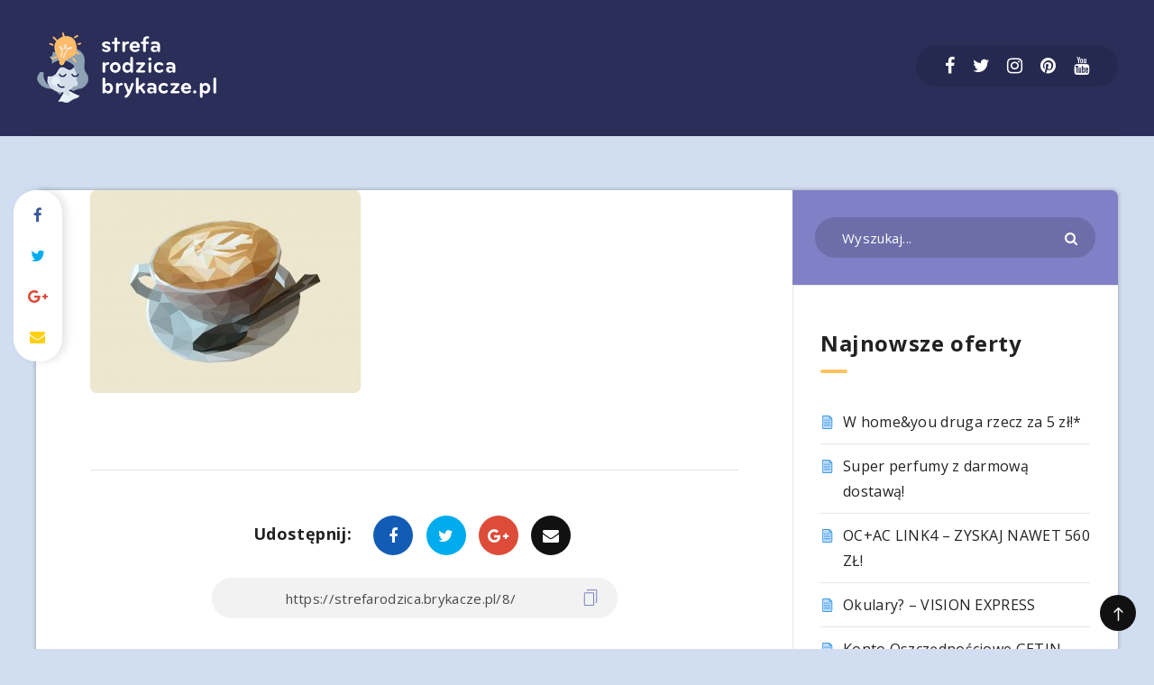

--- FILE ---
content_type: text/html; charset=UTF-8
request_url: https://strefarodzica.brykacze.pl/8/
body_size: 17484
content:
<!DOCTYPE html>
<html lang="pl-PL">
<head>
    <meta charset="UTF-8">
    <meta name="viewport" content="width=device-width, initial-scale=1, maximum-scale=1">
            <link rel="shortcut icon" href="https://strefarodzica.brykacze.pl/wp-content/themes/reco/favicon.png" />
        <title>8 &#8211; Strefa Rodzica Brykacze.pl</title>
                        <script>
                            /* You can add more configuration options to webfontloader by previously defining the WebFontConfig with your options */
                            if ( typeof WebFontConfig === "undefined" ) {
                                WebFontConfig = new Object();
                            }
                            WebFontConfig['google'] = {families: ['Open+Sans:400,700&subset=latin,greek']};

                            (function() {
                                var wf = document.createElement( 'script' );
                                wf.src = 'https://ajax.googleapis.com/ajax/libs/webfont/1.5.3/webfont.js';
                                wf.type = 'text/javascript';
                                wf.async = 'true';
                                var s = document.getElementsByTagName( 'script' )[0];
                                s.parentNode.insertBefore( wf, s );
                            })();
                        </script>
                        <script>window._wca = window._wca || [];</script>
<link rel='dns-prefetch' href='//s0.wp.com' />
<link rel='dns-prefetch' href='//secure.gravatar.com' />
<link rel='dns-prefetch' href='//ajax.googleapis.com' />
<link rel='dns-prefetch' href='//fonts.googleapis.com' />
<link rel='dns-prefetch' href='//s.w.org' />
<link rel="alternate" type="application/rss+xml" title="Strefa Rodzica Brykacze.pl &raquo; Kanał z wpisami" href="https://strefarodzica.brykacze.pl/feed/" />
<!-- This site uses the Google Analytics by MonsterInsights plugin v7.10.0 - Using Analytics tracking - https://www.monsterinsights.com/ -->
<script type="text/javascript" data-cfasync="false">
	var mi_version         = '7.10.0';
	var mi_track_user      = true;
	var mi_no_track_reason = '';
	
	var disableStr = 'ga-disable-UA-3541553-27';

	/* Function to detect opted out users */
	function __gaTrackerIsOptedOut() {
		return document.cookie.indexOf(disableStr + '=true') > -1;
	}

	/* Disable tracking if the opt-out cookie exists. */
	if ( __gaTrackerIsOptedOut() ) {
		window[disableStr] = true;
	}

	/* Opt-out function */
	function __gaTrackerOptout() {
	  document.cookie = disableStr + '=true; expires=Thu, 31 Dec 2099 23:59:59 UTC; path=/';
	  window[disableStr] = true;
	}
	
	if ( mi_track_user ) {
		(function(i,s,o,g,r,a,m){i['GoogleAnalyticsObject']=r;i[r]=i[r]||function(){
			(i[r].q=i[r].q||[]).push(arguments)},i[r].l=1*new Date();a=s.createElement(o),
			m=s.getElementsByTagName(o)[0];a.async=1;a.src=g;m.parentNode.insertBefore(a,m)
		})(window,document,'script','//www.google-analytics.com/analytics.js','__gaTracker');

		__gaTracker('create', 'UA-3541553-27', 'auto');
		__gaTracker('set', 'forceSSL', true);
		__gaTracker('require', 'displayfeatures');
		__gaTracker('send','pageview');
	} else {
		console.log( "" );
		(function() {
			/* https://developers.google.com/analytics/devguides/collection/analyticsjs/ */
			var noopfn = function() {
				return null;
			};
			var noopnullfn = function() {
				return null;
			};
			var Tracker = function() {
				return null;
			};
			var p = Tracker.prototype;
			p.get = noopfn;
			p.set = noopfn;
			p.send = noopfn;
			var __gaTracker = function() {
				var len = arguments.length;
				if ( len === 0 ) {
					return;
				}
				var f = arguments[len-1];
				if ( typeof f !== 'object' || f === null || typeof f.hitCallback !== 'function' ) {
					console.log( 'Not running function __gaTracker(' + arguments[0] + " ....) because you are not being tracked. " + mi_no_track_reason );
					return;
				}
				try {
					f.hitCallback();
				} catch (ex) {

				}
			};
			__gaTracker.create = function() {
				return new Tracker();
			};
			__gaTracker.getByName = noopnullfn;
			__gaTracker.getAll = function() {
				return [];
			};
			__gaTracker.remove = noopfn;
			window['__gaTracker'] = __gaTracker;
					})();
		}
</script>
<!-- / Google Analytics by MonsterInsights -->
		<script type="text/javascript">
			window._wpemojiSettings = {"baseUrl":"https:\/\/s.w.org\/images\/core\/emoji\/11\/72x72\/","ext":".png","svgUrl":"https:\/\/s.w.org\/images\/core\/emoji\/11\/svg\/","svgExt":".svg","source":{"concatemoji":"https:\/\/strefarodzica.brykacze.pl\/wp-includes\/js\/wp-emoji-release.min.js?ver=4.9.28"}};
			!function(e,a,t){var n,r,o,i=a.createElement("canvas"),p=i.getContext&&i.getContext("2d");function s(e,t){var a=String.fromCharCode;p.clearRect(0,0,i.width,i.height),p.fillText(a.apply(this,e),0,0);e=i.toDataURL();return p.clearRect(0,0,i.width,i.height),p.fillText(a.apply(this,t),0,0),e===i.toDataURL()}function c(e){var t=a.createElement("script");t.src=e,t.defer=t.type="text/javascript",a.getElementsByTagName("head")[0].appendChild(t)}for(o=Array("flag","emoji"),t.supports={everything:!0,everythingExceptFlag:!0},r=0;r<o.length;r++)t.supports[o[r]]=function(e){if(!p||!p.fillText)return!1;switch(p.textBaseline="top",p.font="600 32px Arial",e){case"flag":return s([55356,56826,55356,56819],[55356,56826,8203,55356,56819])?!1:!s([55356,57332,56128,56423,56128,56418,56128,56421,56128,56430,56128,56423,56128,56447],[55356,57332,8203,56128,56423,8203,56128,56418,8203,56128,56421,8203,56128,56430,8203,56128,56423,8203,56128,56447]);case"emoji":return!s([55358,56760,9792,65039],[55358,56760,8203,9792,65039])}return!1}(o[r]),t.supports.everything=t.supports.everything&&t.supports[o[r]],"flag"!==o[r]&&(t.supports.everythingExceptFlag=t.supports.everythingExceptFlag&&t.supports[o[r]]);t.supports.everythingExceptFlag=t.supports.everythingExceptFlag&&!t.supports.flag,t.DOMReady=!1,t.readyCallback=function(){t.DOMReady=!0},t.supports.everything||(n=function(){t.readyCallback()},a.addEventListener?(a.addEventListener("DOMContentLoaded",n,!1),e.addEventListener("load",n,!1)):(e.attachEvent("onload",n),a.attachEvent("onreadystatechange",function(){"complete"===a.readyState&&t.readyCallback()})),(n=t.source||{}).concatemoji?c(n.concatemoji):n.wpemoji&&n.twemoji&&(c(n.twemoji),c(n.wpemoji)))}(window,document,window._wpemojiSettings);
		</script>
		<style type="text/css">
img.wp-smiley,
img.emoji {
	display: inline !important;
	border: none !important;
	box-shadow: none !important;
	height: 1em !important;
	width: 1em !important;
	margin: 0 .07em !important;
	vertical-align: -0.1em !important;
	background: none !important;
	padding: 0 !important;
}
</style>
<link rel='preload' id='epcl-shortcodes-css' as='style' onload="this.rel='stylesheet'"  href='https://strefarodzica.brykacze.pl/wp-content/plugins/reco-functions/shortcodes/dist/shortcodes.min.css' type='text/css' media='all' />
<link rel='stylesheet' id='contact-form-7-css'  href='https://strefarodzica.brykacze.pl/wp-content/plugins/contact-form-7/includes/css/styles.css?ver=5.0.5' type='text/css' media='all' />
<link rel='stylesheet' id='wpcdt-public-css-css'  href='https://strefarodzica.brykacze.pl/wp-content/plugins/countdown-timer-ultimate/assets/css/wpcdt-timecircles.css?ver=1.1.5' type='text/css' media='all' />
<link rel='stylesheet' id='tt_slider_css-css'  href='//ajax.googleapis.com/ajax/libs/jqueryui/1.10.1/themes/base/jquery-ui.css?ver=4.9.28' type='text/css' media='all' />
<link rel='stylesheet' id='woocommerce-layout-css'  href='https://strefarodzica.brykacze.pl/wp-content/plugins/woocommerce/assets/css/woocommerce-layout.css?ver=3.4.8' type='text/css' media='all' />
<style id='woocommerce-layout-inline-css' type='text/css'>

	.infinite-scroll .woocommerce-pagination {
		display: none;
	}
</style>
<link rel='stylesheet' id='woocommerce-smallscreen-css'  href='https://strefarodzica.brykacze.pl/wp-content/plugins/woocommerce/assets/css/woocommerce-smallscreen.css?ver=3.4.8' type='text/css' media='only screen and (max-width: 768px)' />
<link rel='stylesheet' id='woocommerce-general-css'  href='https://strefarodzica.brykacze.pl/wp-content/plugins/woocommerce/assets/css/woocommerce.css?ver=3.4.8' type='text/css' media='all' />
<style id='woocommerce-inline-inline-css' type='text/css'>
.woocommerce form .form-row .required { visibility: visible; }
</style>
<link rel='preload' id='epcl-theme-css' as='style' onload="this.rel='stylesheet'"  href='https://strefarodzica.brykacze.pl/wp-content/themes/reco/assets/dist/style.min.css' type='text/css' media='all' />
<style id='epcl-theme-inline-css' type='text/css'>
body{ background: #d1def1; }.author-meta a, .pagination div.nav a, div.text a, .button.outline, .pagination div.nav a, section.widget_epcl_tweets p a, .widget_archive ul li span, .widget_categories ul li span, #single #comments nav.pagination a:hover, div.download a, a:hover, section.widget_epcl_tweets p a, input[type=submit]:hover{ 
            color: #8080c6; }#single .share-buttons .permalink .copy svg{ 
            fill: #8080c6; }div.filters, #footer .widgets, .pagination div.nav>span, .pagination div.nav a:hover, .widget_search, #author, input[type=submit]:hover, .button.outline:hover, .widget .nice-select:hover, .nice-select.open, div.download a:hover, input[type=submit], .button.outline:hover, #single #comments nav.pagination a, #single section.related article .button, #footer .subscribe form .submit, .slick-prev, .slick-next, .widget .nice-select, div.text blockquote:before{ 
            background-color: #8080c6; }select.custom-select, #single #comments .comment .outline.comment-reply-link, .button.outline, .pagination div.nav a, input[type=submit], .button, .widget .nice-select, .widget .nice-select:hover, input[type=submit]:hover, .pagination div.nav a:hover, div.download a, div.download a:hover, #single #comments nav.pagination a:hover{ 
            border-color: #8080c6; }a:hover, .author-meta a:hover, div.text a:hover, #header nav ul.menu li.current-menu-item>a, #header nav ul.menu li a:hover, #header nav ul.menu li.current-menu-ancestor>a, #header nav ul.menu li.current-menu-item>a, #header nav ul.menu li a:hover{ 
            color: #ffc35f; }.widget_tag_cloud a, .widget_tag_cloud span, div.tags a, div.tags span, #page-404 div.not-found, .button:hover, .pace .pace-progress, .title.bordered:after{ 
            background-color: #ffc35f; }#single #comments .comment .bordered.comment-author:after, .wpcf7 label.bordered:after{ 
            border-color: #ffc35f; }.pace .pace-activity{
            border-top-color: #ffc35f; border-left-color: #ffc35f; }body, input[type=text], input[type=password], input[type=email], input[type=tel], input[type=submit], input[type=url], textarea, select, select.custom-select, button, label, .wpcf7 label, #header nav ul.sub-menu li a, .nice-select .list li{ font-family: Open Sans; }.title, div.text h1, div.text h2, div.text h3, div.text h4, div.text h5, div.text h6, #header nav ul.menu > li > a{ font-family: Open Sans; }.title, div.text h1, div.text h2, div.text h3, div.text h4, div.text h5, div.text h6{ font-weight: 700; }#header div.menu-wrapper {
    color: #f00;
    background-color: #2a2e58;
    padding: 30px 0 0;
}

#header nav ul.menu {
    font-size: 0px;
    margin-top: 10px;
}

#header .share-buttons {
    float: right;
    background: rgba(0, 0, 0, .1);
    color: #fff;
    padding: 5px 25px;
    border-radius: 25px;
    font-size: 20px;
    margin: 7px 0 0 15px;
    position: relative;
    z-index: 101;
    margin-top: 20px;
}

#single #comments .comment .white.comment-author, .title.white, .wpcf7 label.white {
    color: #2a2e58;
}

#single #comments .comment .comment-author .count, .title .count, .wpcf7 label .count {
    display: inline-block;
    font-weight: bold;
    font-size: 140%;
    vertical-align: middle;
    line-height: 1;
    color: #FFD012;
    background: #2a2e58;
    padding-left: 10px;
    padding-right: 10px;
    padding-bottom: 10px;
    padding-top: 10px;
    margin-top: -8px;
}


#single.standard .featured-image {

    height: 350px;

}


div.articles article a.thumb {
    min-height: 120px;
}

div.left-content {
    border-right: 1px solid #e5e5e5;
    margin-right: -1px;
    padding: 0px 60px;
}

#single #comments .comment .white.comment-author, .title.white, .wpcf7 label.white {
    color: #ffffff;
}
















.myButton {
	background:-webkit-gradient(linear, left top, left bottom, color-stop(0.05, #8080c6), color-stop(1, #8080c6));
	background:-moz-linear-gradient(top, #8080c6 5%, #8080c6 100%);
	background:-webkit-linear-gradient(top, #8080c6 5%, #8080c6 100%);
	background:-o-linear-gradient(top, #8080c6 5%, #8080c6 100%);
	background:-ms-linear-gradient(top, #8080c6 5%, #8080c6 100%);
	background:linear-gradient(to bottom, #8080c6 5%, #8080c6 100%);
	filter:progid:DXImageTransform.Microsoft.gradient(startColorstr='#8080c6', endColorstr='#8080c6',GradientType=0);
	background-color:#8080c6;
	-moz-border-radius:28px;
	-webkit-border-radius:28px;
	border-radius:28px;
	border:1px solid #8080c6;
	display:inline-block;
	cursor:pointer;
	color:#ffffff;
	font-size:17px;
	font-weight:bold;
	padding:16px 31px;
	text-decoration:none;
	text-shadow:0px 1px 0px #8080c6;
}
.myButton:hover {
	background:-webkit-gradient(linear, left top, left bottom, color-stop(0.05, #8080c6), color-stop(1, #8080c6));
	background:-moz-linear-gradient(top, #8080c6 5%, #8080c6 100%);
	background:-webkit-linear-gradient(top, #8080c6 5%, #8080c6 100%);
	background:-o-linear-gradient(top, #8080c6 5%, #8080c6 100%);
	background:-ms-linear-gradient(top, #8080c6 5%, #8080c6 100%);
	background:linear-gradient(to bottom, #8080c6 5%, #8080c6 100%);
	filter:progid:DXImageTransform.Microsoft.gradient(startColorstr='#8080c6', endColorstr='#8080c6',GradientType=0);
	background-color:#8080c6;
}
.myButton:active {
	position:relative;
	top:1px;
}
</style>
<link rel='preload' id='epcl-plugins-css' as='style' onload="this.rel='stylesheet'"  href='https://strefarodzica.brykacze.pl/wp-content/themes/reco/assets/dist/plugins.min.css' type='text/css' media='all' />
<link rel='preload' id='epcl-google-fonts-css' as='style' onload="this.rel='stylesheet'"  href='https://fonts.googleapis.com/css?family=Roboto:400,500,700|Poppins:400,400i,500,600,600i,700,700i' type='text/css' media='all' />
<link rel='stylesheet' id='jetpack_css-css'  href='https://strefarodzica.brykacze.pl/wp-content/plugins/jetpack/css/jetpack.css?ver=6.6.5' type='text/css' media='all' />
<script type='text/javascript'>
/* <![CDATA[ */
var monsterinsights_frontend = {"js_events_tracking":"true","download_extensions":"doc,pdf,ppt,zip,xls,docx,pptx,xlsx","inbound_paths":"[]","home_url":"https:\/\/strefarodzica.brykacze.pl","hash_tracking":"false"};
/* ]]> */
</script>
<script type='text/javascript' src='https://strefarodzica.brykacze.pl/wp-content/plugins/google-analytics-for-wordpress/assets/js/frontend.min.js?ver=7.10.0'></script>
<link rel='https://api.w.org/' href='https://strefarodzica.brykacze.pl/wp-json/' />
<link rel="EditURI" type="application/rsd+xml" title="RSD" href="https://strefarodzica.brykacze.pl/xmlrpc.php?rsd" />
<link rel="wlwmanifest" type="application/wlwmanifest+xml" href="https://strefarodzica.brykacze.pl/wp-includes/wlwmanifest.xml" /> 
<meta name="generator" content="WordPress 4.9.28" />
<meta name="generator" content="WooCommerce 3.4.8" />
<link rel='shortlink' href='https://wp.me/aandIg-4Q' />
<link rel="alternate" type="application/json+oembed" href="https://strefarodzica.brykacze.pl/wp-json/oembed/1.0/embed?url=https%3A%2F%2Fstrefarodzica.brykacze.pl%2F8%2F" />
<link rel="alternate" type="text/xml+oembed" href="https://strefarodzica.brykacze.pl/wp-json/oembed/1.0/embed?url=https%3A%2F%2Fstrefarodzica.brykacze.pl%2F8%2F&#038;format=xml" />
<style type="text/css" media="screen">
.basicstore-outerbox{width:250px;color:#000000;font-family:verdana;float:left;margin:0px 15px 15px 0;min-height:353px;border:solid 1px #65B9C1;position:relative;}
.basicstore-titel{width:244px;background-color:#ececed;color:#000000;float:left;position:relative;height:30px;line-height:15px;font-size:12px;padding:3px;font-weight:bold;text-align:center;}
.basicstore-image{width:250px;height:180px;padding:0px;overflow:hidden;margin: auto;background-color:#FFFFFF;}
.basicstore-image img{display: block;border:0px;margin: auto;}
.basicstore-footer{width:250px;background-color:#ececed;float:left;position:relative;min-height:137px;}
.basicstore-description{width:244px;color:#000000;position:relative;top:5px;left:5px;height:90px;line-height:14px;font-size:10px;overflow:auto;}
.basicstore-more{min-height:20px; width:244px;position: relative;float: left;margin-top:10px;margin-left:5px;margin-bottom: 5px;}
.basicstore-more img{margin:0px !important;}
.basicstore-price {border: 0 solid #65B9C1;color: #4E4E4E !important;float: right;font-size: 12px !important;font-weight: bold !important;height: 30px !important;position: relative;text-align: center !important;width: 80px !important;}
.basicstore-price table {height:29px;width:79px;background-color: #ececed !important; border: 1px none !important;border-collapse: inherit !important;float: right;margin: 1px 0 1px 1px;text-align: center !important;}
.basicstore-price table tr {padding: 1px !important;}
.basicstore-price table tr td {padding: 1px !important;}
.basicstore-price table td, table th, table tr {border: 1px solid #CCCCCC;padding: 0 !important;}
.basicstore-price table td.euros {font-size: 12px !important;letter-spacing: -1px !important; }
.basicstore-price {background-color: #65B9C1 !important;}
.basicbuttons a, .basicbuttons button {background-color: #65B9C1;border: 1px solid #65B9C1;bottom: 0;color: #000000;cursor: pointer;display: block;float: left;font-size: 10px;font-weight: bold;margin-top: 0;padding: 5px 10px 5px 7px;position: relative;text-decoration: none;width: 100px;}
.basicbuttons button {overflow: visible;padding: 4px 10px 3px 7px;width: auto;}
.basicbuttons button[type] {line-height: 17px;padding: 5px 10px 5px 7px;}
.basic:first-child + html button[type] {padding: 4px 10px 3px 7px;}
.basicbuttons button img, .basicbuttons a img {border: medium none;margin: 0 3px -3px 0 !important;padding: 0;}
.basicbutton.regular, .basicbuttons a.regular {color: #000000;}
.basicbuttons a.regular:hover, button.regular:hover {background-color: #4E4E4E;border: 1px solid #4E4E4E;color: #000000;}
.basicbuttons a.regular:active {background-color: #FFFFFF;border: 1px solid #65B9C1;color: #000000;}
.sklepstore-outerbox{width:250px;color:#000000;font-family:verdana;float:left;margin:0px 15px 15px 0;min-height:353px;border:solid 1px #65B9C1;position:relative;}
.sklepstore-titel{width:244px;background-color:#ececed;color:#000000;float:left;position:relative;height:30px;line-height:15px;font-size:12px;padding:3px;font-weight:bold;text-align:center;}
.sklepstore-image{width:250px;height:180px;padding:0px;overflow:hidden;margin: auto;background-color:#FFFFFF;}
.sklepstore-image img{display: block;border:0px;margin: auto;}
.sklepstore-footer{width:250px;background-color:#ececed;float:left;position:relative;min-height:137px;}
.sklepstore-description{width:244px;color:#000000;position:relative;top:5px;left:5px;height:90px;line-height:14px;font-size:10px;overflow:auto;}
.sklepstore-more{min-height:20px; width:244px;position: relative;float: left;margin-top:10px;margin-left:5px;margin-bottom: 5px;}
.sklepstore-more img{margin:0px !important;}
.sklepstore-price {border: 0 solid #65B9C1;color: #4E4E4E !important;float: right;font-size: 12px !important;font-weight: bold !important;height: 30px !important;position: relative;text-align: center !important;width: 80px !important;}
.sklepstore-price table {height:29px;width:79px;background-color: #ececed !important; border: 1px none !important;border-collapse: inherit !important;float: right;margin: 1px 0 1px 1px;text-align: center !important;}
.sklepstore-price table tr {padding: 1px !important;}
.sklepstore-price table tr td {padding: 1px !important;}
.sklepstore-price table td, table th, table tr {border: 1px solid #CCCCCC;padding: 0 !important;}
.sklepstore-price table td.euros {font-size: 12px !important;letter-spacing: -1px !important; }
.sklepstore-price {background-color: #65B9C1 !important;}
.sklepbuttons a, .sklepbuttons button {background-color: #65B9C1;border: 1px solid #65B9C1;bottom: 0;color: #000000;cursor: pointer;display: block;float: left;font-size: 10px;font-weight: bold;margin-top: 0;padding: 5px 10px 5px 7px;position: relative;text-decoration: none;width: 100px;}
.sklepbuttons button {overflow: visible;padding: 4px 10px 3px 7px;width: auto;}
.sklepbuttons button[type] {line-height: 17px;padding: 5px 10px 5px 7px;}
.sklep:first-child + html button[type] {padding: 4px 10px 3px 7px;}
.sklepbuttons button img, .sklepbuttons a img {border: medium none;margin: 0 3px -3px 0 !important;padding: 0;}
.sklepbutton.regular, .sklepbuttons a.regular {color: #000000;}
.sklepbuttons a.regular:hover, button.regular:hover {background-color: #4E4E4E;border: 1px solid #4E4E4E;color: #000000;}
.sklepbuttons a.regular:active {background-color: #FFFFFF;border: 1px solid #65B9C1;color: #000000;}
.cleared {border: medium none;clear: both;float: none;font-size: 1px;margin: 0;padding: 0;}
.ttstorelink a { font-size:0px; }</style>
<link rel='dns-prefetch' href='//v0.wordpress.com'/>
<style type='text/css'>img#wpstats{display:none}</style>	<noscript><style>.woocommerce-product-gallery{ opacity: 1 !important; }</style></noscript>
	
<!-- Jetpack Open Graph Tags -->
<meta property="og:type" content="article" />
<meta property="og:title" content="8" />
<meta property="og:url" content="https://strefarodzica.brykacze.pl/8/" />
<meta property="og:description" content="Odwiedź wpis aby zdobyć więcej informacji." />
<meta property="article:published_time" content="2018-07-11T03:49:48+00:00" />
<meta property="article:modified_time" content="2018-10-18T14:58:30+00:00" />
<meta property="og:site_name" content="Strefa Rodzica Brykacze.pl" />
<meta property="og:image" content="https://strefarodzica.brykacze.pl/wp-content/uploads/2017/09/8.jpg" />
<meta property="og:locale" content="pl_PL" />
<meta name="twitter:text:title" content="8" />
<meta name="twitter:card" content="summary" />
<meta name="twitter:description" content="Odwiedź wpis aby zdobyć więcej informacji." />

<!-- End Jetpack Open Graph Tags -->
<script async src='https://stats.wp.com/s-202604.js'></script>
	<script async src="//pagead2.googlesyndication.com/pagead/js/adsbygoogle.js"></script>
<script>
  (adsbygoogle = window.adsbygoogle || []).push({
    google_ad_client: "ca-pub-9335250413233348",
    enable_page_level_ads: true
  });
</script>
</head>
<body class="attachment attachment-template-default single single-attachment postid-300 attachmentid-300 attachment-jpeg woocommerce-no-js">
    <svg xmlns="http://www.w3.org/2000/svg" xmlns:xlink="http://www.w3.org/1999/xlink" style="display: none;">

	<symbol id="clock" viewBox="0 0 512 512">
		<path d="M347.216,301.211l-71.387-53.54V138.609c0-10.966-8.864-19.83-19.83-19.83c-10.966,0-19.83,8.864-19.83,19.83v118.978    c0,6.246,2.935,12.136,7.932,15.864l79.318,59.489c3.569,2.677,7.734,3.966,11.878,3.966c6.048,0,11.997-2.717,15.884-7.952    C357.766,320.208,355.981,307.775,347.216,301.211z"></path>
		<path d="M256,0C114.833,0,0,114.833,0,256s114.833,256,256,256s256-114.833,256-256S397.167,0,256,0z M256,472.341    c-119.275,0-216.341-97.066-216.341-216.341S136.725,39.659,256,39.659c119.295,0,216.341,97.066,216.341,216.341    S375.275,472.341,256,472.341z"></path>
	</symbol>

    <symbol id="comments-old" viewBox="0 0 31 31">
        <path d="M29.833,22.545c-0.034-0.028-0.075-0.044-0.112-0.068c-0.043-0.041-0.078-0.087-0.125-0.125l-2.187-1.774
		c2.356-1.741,3.774-4.021,3.774-6.558c0-5.591-6.849-9.97-15.592-9.97C6.849,4.05,0,8.43,0,14.02c0,2.94,1.937,5.649,5.351,7.534
		l-2.19,5.385l1.331,0.133c0.414,0.043,0.812,0.062,1.197,0.062c3.585,0,5.955-1.692,7.384-3.272
		c0.83,0.086,1.675,0.129,2.519,0.129c2.286,0,4.438-0.306,6.375-0.849l4.215,3.419c0.049,0.04,0.104,0.071,0.155,0.105
		c0.028,0.029,0.05,0.062,0.082,0.087c0.245,0.198,0.562,0.272,0.896,0.241c0.041,0.004,0.082,0.011,0.125,0.011
		c0.582,0,1.162-0.252,1.556-0.737l0.894-1.102c0.426-0.525,0.536-1.203,0.364-1.811C30.212,23.029,30.075,22.742,29.833,22.545z
		 M15.595,21.99c-0.944,0-1.888-0.058-2.806-0.172l-0.548-0.069l-0.35,0.427c-1.528,1.866-3.488,2.857-5.831,2.951l1.845-4.536
		l-0.848-0.407c-3.213-1.544-5.055-3.79-5.055-6.163c0-4.32,6.224-7.97,13.592-7.97c7.367,0,13.593,3.651,13.593,7.971
		c0,1.976-1.312,3.806-3.431,5.216l-7.153-5.806l-1.185-0.961c-0.088-0.093-0.188-0.179-0.31-0.252l-0.06-0.048l-0.009,0.011
		c-0.096-0.052-0.198-0.1-0.312-0.137l-5.011-1.632c-0.223-0.073-0.416-0.107-0.578-0.107c-0.598,0-0.758,0.47-0.326,1.221
		l2.629,4.567c0.06,0.104,0.13,0.192,0.2,0.276l-0.007,0.009l0.034,0.028c0.111,0.125,0.233,0.22,0.362,0.293l1.61,1.308
		l4.346,3.528C18.602,21.826,17.126,21.99,15.595,21.99z M15.701,16.275l0.28-0.345l6.191,5.024c-0.238,0.08-0.486,0.15-0.734,0.223
		l-5.871-4.766C15.612,16.367,15.658,16.328,15.701,16.275z M15.343,14.276l-1.049,1.292l-2.312-4.017l4.407,1.436l-0.599,0.738
		L15.343,14.276z M23.93,23.199l-0.603-0.489c0.233-0.083,0.46-0.173,0.685-0.263l0.318,0.259L23.93,23.199z M27.436,23.176
		l-0.894,1.103c-0.229,0.283-0.383,0.596-0.472,0.904l-1.484-1.205l2.154-2.654l1.484,1.205
		C27.939,22.678,27.666,22.892,27.436,23.176z"/>
    </symbol>

    <symbol id="copy" viewBox="0 0 488.3 488.3">
        <g>
            <path d="M314.25,85.4h-227c-21.3,0-38.6,17.3-38.6,38.6v325.7c0,21.3,17.3,38.6,38.6,38.6h227c21.3,0,38.6-17.3,38.6-38.6V124
                C352.75,102.7,335.45,85.4,314.25,85.4z M325.75,449.6c0,6.4-5.2,11.6-11.6,11.6h-227c-6.4,0-11.6-5.2-11.6-11.6V124
                c0-6.4,5.2-11.6,11.6-11.6h227c6.4,0,11.6,5.2,11.6,11.6V449.6z"/>
            <path d="M401.05,0h-227c-21.3,0-38.6,17.3-38.6,38.6c0,7.5,6,13.5,13.5,13.5s13.5-6,13.5-13.5c0-6.4,5.2-11.6,11.6-11.6h227
                c6.4,0,11.6,5.2,11.6,11.6v325.7c0,6.4-5.2,11.6-11.6,11.6c-7.5,0-13.5,6-13.5,13.5s6,13.5,13.5,13.5c21.3,0,38.6-17.3,38.6-38.6
                V38.6C439.65,17.3,422.35,0,401.05,0z"/>
        </g>
    </symbol>

    <symbol id="download" viewBox="0 -15 512 511">
    <path d="m400.5625 144.59375h-.945312c-9.101563-79.101562-80.605469-135.847656-159.707032-126.742188-66.566406 7.660157-119.085937 60.175782-126.746094 126.742188h-.941406c-53.085937 0-96.117187 43.03125-96.117187 96.117188 0 53.082031 43.03125 96.113281 96.117187 96.113281h288.339844c53.085938 0 96.117188-43.03125 96.117188-96.113281 0-53.085938-43.035157-96.117188-96.117188-96.117188zm0 0" fill="#bddbff"/><g fill="#3d9ae2"><path d="m413.492188 129.410156c-17.292969-86.765625-101.648438-143.082031-188.414063-125.789062-63.460937 12.648437-113.082031 62.238281-125.769531 125.691406-61.519532 7.089844-105.648438 62.707031-98.5625 124.230469 6.523437 56.621093 54.480468 99.339843 111.476562 99.300781h80.09375c8.847656 0 16.019532-7.171875 16.019532-16.019531 0-8.847657-7.171876-16.019531-16.019532-16.019531h-80.09375c-44.238281-.261719-79.886718-36.332032-79.625-80.566407.261719-44.238281 36.332032-79.886719 80.566406-79.625 8.167969 0 15.027344-6.140625 15.925782-14.257812 8.132812-70.304688 71.722656-120.707031 142.03125-112.574219 59.109375 6.835938 105.738281 53.464844 112.574218 112.574219 1.34375 8.261719 8.5 14.3125 16.867188 14.257812 44.238281 0 80.097656 35.859375 80.097656 80.097657 0 44.234374-35.859375 80.09375-80.097656 80.09375h-80.09375c-8.847656 0-16.019531 7.171874-16.019531 16.019531 0 8.847656 7.171875 16.019531 16.019531 16.019531h80.09375c61.929688-.386719 111.820312-50.902344 111.433594-112.828125-.347656-56.394531-42.527344-103.753906-98.503906-110.605469zm0 0"/><path d="m313.019531 385.679688-40.609375 40.625v-201.613282c0-8.847656-7.171875-16.019531-16.019531-16.019531-8.84375 0-16.015625 7.171875-16.015625 16.019531v201.613282l-40.609375-40.625c-6.144531-6.363282-16.289063-6.539063-22.652344-.390626-6.363281 6.144532-6.539062 16.285157-.394531 22.648438.128906.132812.261719.265625.394531.394531l67.9375 67.953125c1.480469 1.480469 3.238281 2.65625 5.175781 3.460938 3.941407 1.664062 8.390626 1.664062 12.332032 0 1.9375-.804688 3.695312-1.980469 5.175781-3.460938l67.9375-67.953125c6.363281-6.144531 6.539063-16.285156.394531-22.652343-6.148437-6.363282-16.289062-6.539063-22.652344-.390626-.132812.128907-.265624.257813-.394531.390626zm0 0" fill="#3e3d42"/></g>

    </symbol>

    <symbol id="comments-2" viewBox="1 -31 511.99999 511">
    <path d="m464 16.5h-416c-17.671875 0-32 14.328125-32 32v256c0 17.671875 14.328125 32 32 32h80v96l96-96h240c17.675781 0 32-14.328125 32-32v-256c0-17.671875-14.328125-32-32-32zm0 0" fill="#ffe477"/><path d="m128 448.5c-8.835938 0-16-7.164062-16-16v-80h-64c-26.511719 0-48-21.492188-48-48v-256c0-26.511719 21.488281-48 48-48h416c26.511719 0 48 21.488281 48 48v256c0 26.507812-21.488281 48-48 48h-233.375l-91.3125 91.3125c-3 3-7.070312 4.6875-11.3125 4.6875zm-80-416c-8.835938 0-16 7.164062-16 16v256c0 8.835938 7.164062 16 16 16h80c8.835938 0 16 7.164062 16 16v57.375l68.6875-68.6875c3-3 7.070312-4.6875 11.3125-4.6875h240c8.835938 0 16-7.164062 16-16v-256c0-8.835938-7.164062-16-16-16zm0 0" fill="#3e3d42"/>

    </symbol>

    <symbol id="calendar" viewBox="1 1 511.99999 511.99999">
    <g fill="#bddbff"><path d="m464 64h-64v32c0 8.835938-7.164062 16-16 16h-32c-8.835938 0-16-7.164062-16-16v-32h-160v32c0 8.835938-7.164062 16-16 16h-32c-8.835938 0-16-7.164062-16-16v-32h-64c-17.652344.054688-31.949219 14.347656-32 32v80h480v-80c-.054688-17.652344-14.347656-31.945312-32-32zm0 0"/><path d="m160 272c0 17.671875-14.328125 32-32 32s-32-14.328125-32-32 14.328125-32 32-32 32 14.328125 32 32zm0 0"/><path d="m416 272c0 17.671875-14.328125 32-32 32s-32-14.328125-32-32 14.328125-32 32-32 32 14.328125 32 32zm0 0"/><path d="m288 272c0 17.671875-14.328125 32-32 32s-32-14.328125-32-32 14.328125-32 32-32 32 14.328125 32 32zm0 0"/><path d="m160 400c0 17.671875-14.328125 32-32 32s-32-14.328125-32-32 14.328125-32 32-32 32 14.328125 32 32zm0 0"/><path d="m416 400c0 17.671875-14.328125 32-32 32s-32-14.328125-32-32 14.328125-32 32-32 32 14.328125 32 32zm0 0"/><path d="m288 400c0 17.671875-14.328125 32-32 32s-32-14.328125-32-32 14.328125-32 32-32 32 14.328125 32 32zm0 0"/></g><path d="m464 48h-48v-16c0-17.671875-14.328125-32-32-32h-32c-17.671875 0-32 14.328125-32 32v16h-128v-16c0-17.671875-14.328125-32-32-32h-32c-17.671875 0-32 14.328125-32 32v16h-48c-26.507812 0-48 21.488281-48 48v368c0 26.507812 21.492188 48 48 48h416c26.507812 0 48-21.492188 48-48v-368c0-26.511719-21.492188-48-48-48zm-112-16h32v64h-32zm-224 0h32v64h-32zm-80 48h48v16c0 17.671875 14.328125 32 32 32h32c17.671875 0 32-14.324219 32-32v-16h128v16c0 17.671875 14.328125 32 32 32h32c17.671875 0 32-14.324219 32-32v-16h48c8.835938 0 16 7.164062 16 16v64h-448v-64c0-8.835938 7.164062-16 16-16zm416 400h-416c-8.835938 0-16-7.164062-16-16v-272h448v272c0 8.835938-7.164062 16-16 16zm0 0" fill="#3d9ae2"/><path d="m128 224c-26.507812 0-48 21.492188-48 48s21.492188 48 48 48 48-21.492188 48-48-21.492188-48-48-48zm0 64c-8.835938 0-16-7.164062-16-16s7.164062-16 16-16 16 7.164062 16 16-7.164062 16-16 16zm0 0" fill="#3d9ae2"/><path d="m384 224c-26.507812 0-48 21.492188-48 48s21.492188 48 48 48 48-21.492188 48-48-21.492188-48-48-48zm0 64c-8.835938 0-16-7.164062-16-16s7.164062-16 16-16 16 7.164062 16 16-7.164062 16-16 16zm0 0" fill="#3d9ae2"/><path d="m256 224c-26.507812 0-48 21.492188-48 48s21.492188 48 48 48 48-21.492188 48-48-21.492188-48-48-48zm0 64c-8.835938 0-16-7.164062-16-16s7.164062-16 16-16 16 7.164062 16 16-7.164062 16-16 16zm0 0" fill="#3d9ae2"/><path d="m128 352c-26.507812 0-48 21.492188-48 48s21.492188 48 48 48 48-21.492188 48-48-21.492188-48-48-48zm0 64c-8.835938 0-16-7.164062-16-16s7.164062-16 16-16 16 7.164062 16 16-7.164062 16-16 16zm0 0" fill="#3d9ae2"/><path d="m384 352c-26.507812 0-48 21.492188-48 48s21.492188 48 48 48 48-21.492188 48-48-21.492188-48-48-48zm0 64c-8.835938 0-16-7.164062-16-16s7.164062-16 16-16 16 7.164062 16 16-7.164062 16-16 16zm0 0" fill="#3d9ae2"/><path d="m256 352c-26.507812 0-48 21.492188-48 48s21.492188 48 48 48 48-21.492188 48-48-21.492188-48-48-48zm0 64c-8.835938 0-16-7.164062-16-16s7.164062-16 16-16 16 7.164062 16 16-7.164062 16-16 16zm0 0" fill="#3d9ae2"/>

    </symbol>

    <symbol id="clock-2" viewBox="1 1 511.99998 511.99998">
        <path d="m256 0c-141.386719 0-256 114.613281-256 256s114.613281 256 256 256 256-114.613281 256-256c-.167969-141.316406-114.683594-255.832031-256-256zm16 479.183594v-31.183594c0-8.835938-7.164062-16-16-16s-16 7.164062-16 16v31.183594c-110.917969-8.054688-199.128906-96.265625-207.183594-207.183594h31.183594c8.835938 0 16-7.164062 16-16s-7.164062-16-16-16h-31.183594c8.054688-110.917969 96.265625-199.128906 207.183594-207.183594v31.183594c0 8.835938 7.164062 16 16 16s16-7.164062 16-16v-31.183594c110.917969 8.054688 199.128906 96.265625 207.183594 207.183594h-31.183594c-8.835938 0-16 7.164062-16 16s7.164062 16 16 16h31.183594c-8.054688 110.917969-96.265625 199.128906-207.183594 207.183594zm0 0"/><path d="m352 240h-80v-96c0-8.835938-7.164062-16-16-16s-16 7.164062-16 16v112c0 8.835938 7.164062 16 16 16h96c8.835938 0 16-7.164062 16-16s-7.164062-16-16-16zm0 0"/>

    </symbol>

    <symbol id="envelope" viewBox="1 -95 511.99998 511">
        <path d="m16 32.5v256c0 8.835938 7.164062 16 16 16h448c8.835938 0 16-7.164062 16-16v-256l-240 112zm0 0" fill="#333"/><path d="m480 16.5h-448c-8.835938 0-16 7.164062-16 16l240 112 240-112c0-8.835938-7.164062-16-16-16zm0 0" fill="#333"/><path d="m512 32.117188c0-.207032 0-.386719 0-.59375-.527344-17.289063-14.699219-31.03125-32-31.023438h-448c-17.261719.042969-31.378906 13.769531-31.9023438 31.023438v.59375c0 .207031-.0976562.253906-.0976562.382812v256c0 17.671875 14.328125 32 32 32h448c17.671875 0 32-14.328125 32-32v-256c0-.128906 0-.257812 0-.382812zm-53.839844.382812-202.160156 94.398438-202.160156-94.398438zm-426.160156 256v-230.878906l217.230469 101.375c4.292969 2.003906 9.246093 2.003906 13.539062 0l217.230469-101.375v230.878906zm0 0" fill="#fff"/>

    </symbol>





</svg>

    <!-- start: #wrapper -->
    <div id="wrapper">
		
<!-- start: #header -->
<header id="header" class="minimalist">

	<div class="menu-mobile">
		<i class="fa fa-bars"></i>
	</div>

	<!-- start: .menu-wrapper -->
	<div class="menu-wrapper">
		<div class="grid-container">
            
							<div class="logo" ><a href="https://strefarodzica.brykacze.pl"><img src="https://strefarodzica.brykacze.pl/wp-content/uploads/2018/10/logogot2.png" alt="Strefa Rodzica Brykacze.pl" width="202" /></a></div>
						
    

            
                            <div class="share-buttons hide-on-tablet hide-on-mobile">
                                            <a href="https://www.facebook.com/Brykacze/" target="_blank"><i class="fa fa-facebook"></i></a>
                                                                <a href="https://twitter.com/BrykaczePL" target="_blank"><i class="fa fa-twitter"></i></a>
                                                                <a href="https://www.instagram.com/brykacze.pl/" target="_blank"><i class="fa fa-instagram"></i></a>
                                                                <a href="https://pl.pinterest.com/brykacze/" target="_blank"><i class="fa fa-pinterest"></i></a>
                                                                                                        <a href="https://www.youtube.com/channel/UCAAfczdlqTMkV7oHLuplhjw?view_as=subscriber" target="_blank"><i class="fa fa-youtube"></i></a>
                                                                            </div>
                        
			<!-- start: .main-nav -->
			<nav class="main-nav">
							</nav>
            <!-- end: .main-nav -->

            <div class="clear"></div>
            <div class="border hide-on-tablet hide-on-mobile"></div>
		</div>
		<div class="clear"></div>
	</div>
	<!-- end: .menu-wrapper -->

	<div class="clear"></div>
</header>
<!-- end: #header -->

    	<!-- start: #single -->
	<main id="single" class="main grid-container ">

		<!-- start: .center -->
	    <div class="center content">

		

		
		
			<!-- Fullcover Style -->
             

            <!-- start: .content -->
            <div class="left-content grid-70 np-mobile">

                <article class="main-article post-300 attachment type-attachment status-inherit hentry">
                    
                    <section class="post-content">

                                                    <div class="share-container hide-on-mobile">
                                <div class="share">
         
    <a class="facebook" href="https://www.facebook.com/sharer/sharer.php?u=https://strefarodzica.brykacze.pl/8/"
onclick="window.open(this.href, 'facebook-share','width=580,height=296');return false;"><i class="fa fa-facebook"></i></a>
    <a class="twitter" href="http://twitter.com/share?text=8&url=https://strefarodzica.brykacze.pl/8/"
onclick="window.open(this.href, 'twitter-share', 'width=550,height=235');return false;"><i class="fa fa-twitter"></i></a>
    <a class="googleplus" href="https://plus.google.com/share?url=https://strefarodzica.brykacze.pl/8/"
onclick="window.open(this.href, 'google-plus-share', 'width=490,height=530');return false;"><i class="fa fa-google-plus"></i></a>
    <a href="mailto:?subject=8&body=https://strefarodzica.brykacze.pl/8/" class="email" target="_blank"><i class="fa fa-envelope"></i></a>
    <a class="whatsapp hide-on-tablet hide-on-desktop" href="whatsapp://send?text=https://strefarodzica.brykacze.pl/8/" data-action="share/whatsapp/share"><i class="fa fa-whatsapp"></i></a>
</div>                            </div>
                        
                        <div class="text">
                            <p class="attachment"><a href='https://strefarodzica.brykacze.pl/wp-content/uploads/2017/09/8.jpg'><img width="300" height="225" src="https://strefarodzica.brykacze.pl/wp-content/uploads/2017/09/8-300x225.jpg" class="attachment-medium size-medium" alt="" srcset="https://strefarodzica.brykacze.pl/wp-content/uploads/2017/09/8-300x225.jpg 300w, https://strefarodzica.brykacze.pl/wp-content/uploads/2017/09/8-800x599.jpg 800w, https://strefarodzica.brykacze.pl/wp-content/uploads/2017/09/8-768x575.jpg 768w, https://strefarodzica.brykacze.pl/wp-content/uploads/2017/09/8-1024x767.jpg 1024w, https://strefarodzica.brykacze.pl/wp-content/uploads/2017/09/8-100x75.jpg 100w, https://strefarodzica.brykacze.pl/wp-content/uploads/2017/09/8-600x450.jpg 600w, https://strefarodzica.brykacze.pl/wp-content/uploads/2017/09/8-601x450.jpg 601w, https://strefarodzica.brykacze.pl/wp-content/uploads/2017/09/8.jpg 1280w" sizes="(max-width: 300px) 100vw, 300px" /></a></p>
            
                        </div>
                        <div class="clear"></div>
                                                                            <!-- start: .share-buttons -->
                            <div class="share-buttons section">
                                <h5 class="title small">Udostępnij:</h5>
                                                                    <a class="whatsapp button circle hide-on-tablet hide-on-desktop" href="whatsapp://send?text=https://strefarodzica.brykacze.pl/8/" data-action="share/whatsapp/share"><i class="fa fa-whatsapp"></i></a>
                                    <a class="facebook button circle" href="https://www.facebook.com/sharer/sharer.php?u=https://strefarodzica.brykacze.pl/8/"
                                onclick="window.open(this.href, 'facebook-share','width=580,height=296');return false;"><i class="fa fa-facebook"></i></a>
                                    <a class="twitter button circle" href="http://twitter.com/share?text=8&url=https://strefarodzica.brykacze.pl/8/"
                                onclick="window.open(this.href, 'twitter-share', 'width=550,height=235');return false;"><i class="fa fa-twitter"></i></a>
                                    <a class="googleplus button circle" href="https://plus.google.com/share?url=https://strefarodzica.brykacze.pl/8/"
                                onclick="window.open(this.href, 'google-plus-share', 'width=490,height=530');return false;"><i class="fa fa-google-plus"></i></a>
                                    <a href="mailto:?subject=8&body=https://strefarodzica.brykacze.pl/8/" class="email button circle" target="_blank"><i class="fa fa-envelope"></i></a>
                                                                <div class="clear"></div>
                                <div class="permalink">
                                    <input type="text" name="shortlink" value="https://strefarodzica.brykacze.pl/8/" id="copy-link" readonly>
                                    <span class="copy"><svg><use xlink:href="#copy"></use></svg></span>
                                </div>
                            </div>
                            <!-- end: .share-buttons -->
                                            </section>

					
                    
                </article>
                <div class="clear"></div>

				
                
                    <section class="related section bordered">
                                                
                                                                        <div class="clear"></div>
                    </section>

                
                <div class="clear"></div>

													
				
                <div class="clear"></div>
            </div>
            <!-- end: .content -->

	            <!-- start: #sidebar -->
    <aside id="sidebar" class="grid-30 np-mobile ">
        <div class="default-sidebar"><section id="search-2" class="widget widget_search"><form action="https://strefarodzica.brykacze.pl/" method="get" class="search-form">
	<input type="text" name="s" id="s" value="" class="search-field" placeholder="Wyszukaj..." required>
	<button type="submit" class="submit"><i class="fa fa-search"></i></button>
</form>
<div class="clear"></div></section>		<section id="recent-posts-2" class="widget widget_recent_entries">		<h4 class="widget-title title bordered">Najnowsze oferty</h4>		<ul>
											<li>
					<a href="https://strefarodzica.brykacze.pl/w-homeyou-druga-rzecz-za-5-zl/">W home&#038;you druga rzecz za 5 zł!*</a>
									</li>
											<li>
					<a href="https://strefarodzica.brykacze.pl/super-perfumy-z-darmowa-dostawa/">Super perfumy z darmową dostawą!</a>
									</li>
											<li>
					<a href="https://strefarodzica.brykacze.pl/ocac-link4-zyskaj-nawet-560-zl/">OC+AC LINK4 &#8211; ZYSKAJ NAWET 560 ZŁ!</a>
									</li>
											<li>
					<a href="https://strefarodzica.brykacze.pl/okulary-vision-express/">Okulary? &#8211; VISION EXPRESS</a>
									</li>
											<li>
					<a href="https://strefarodzica.brykacze.pl/konto-oszczednosciowe-getin-bank-35/">Konto Oszczędnościowe GETIN BANK &#8211; 3,5%</a>
									</li>
					</ul>
		<div class="clear"></div></section><section id="categories-2" class="widget widget_categories"><h4 class="widget-title title bordered">Kategorie</h4>		<ul>
	<li class="cat-item cat-item-40"><a href="https://strefarodzica.brykacze.pl/category/dom-i-ogrod/" >Dom i ogród</a> <span>(5)</span>
</li>
	<li class="cat-item cat-item-29"><a href="https://strefarodzica.brykacze.pl/category/dzieci/" >Dzieci</a> <span>(1)</span>
</li>
	<li class="cat-item cat-item-41"><a href="https://strefarodzica.brykacze.pl/category/hobby-i-czas-wolny/" >Hobby i czas wolny</a> <span>(1)</span>
</li>
	<li class="cat-item cat-item-31"><a href="https://strefarodzica.brykacze.pl/category/moda-i-bizuteria/" >Moda i biżuteria</a> <span>(11)</span>
</li>
	<li class="cat-item cat-item-46"><a href="https://strefarodzica.brykacze.pl/category/produkty-finansowe/" >Produkty finansowe</a> <span>(5)</span>
</li>
	<li class="cat-item cat-item-48"><a href="https://strefarodzica.brykacze.pl/category/samochody-i-motocykle/" >Samochody i motocykle</a> <span>(1)</span>
</li>
	<li class="cat-item cat-item-36"><a href="https://strefarodzica.brykacze.pl/category/sport-i-rekreacja/" >Sport i rekreacja</a> <span>(1)</span>
</li>
	<li class="cat-item cat-item-37"><a href="https://strefarodzica.brykacze.pl/category/telekomunikacja/" >Telekomunikacja</a> <span>(1)</span>
</li>
	<li class="cat-item cat-item-38"><a href="https://strefarodzica.brykacze.pl/category/zdrowie-i-uroda/" >Zdrowie i uroda</a> <span>(7)</span>
</li>
	<li class="cat-item cat-item-39"><a href="https://strefarodzica.brykacze.pl/category/zywnosc-i-napoje/" >Żywność i napoje</a> <span>(1)</span>
</li>
		</ul>
<div class="clear"></div></section><section id="archives-2" class="widget widget_archive"><h4 class="widget-title title bordered">Archiwum</h4>		<ul>
			<li><a href='https://strefarodzica.brykacze.pl/2019/04/'>kwiecień 2019</a></li>
	<li><a href='https://strefarodzica.brykacze.pl/2019/01/'>styczeń 2019</a></li>
	<li><a href='https://strefarodzica.brykacze.pl/2018/12/'>grudzień 2018</a></li>
	<li><a href='https://strefarodzica.brykacze.pl/2018/11/'>listopad 2018</a></li>
	<li><a href='https://strefarodzica.brykacze.pl/2018/10/'>październik 2018</a></li>
		</ul>
		<div class="clear"></div></section></div>
            </aside>
    <!-- end: #sidebar -->

	        <div class="clear"></div>

	    </div>
	    <!-- end: .center -->

	</main>
	<!-- end: #single -->


        <!-- start: #footer -->
<footer id="footer" class="grid-container np-mobile ">


    
            <div class="widgets">
            <div class="default-sidebar border-effect"><div class="grid-33 tablet-grid-50"><section id="tag_cloud-3" class="widget widget_tag_cloud underline-effect"><h4 class="widget-title title white bordered">Tagi</h4><div class="tagcloud"><a href="https://strefarodzica.brykacze.pl/tag/70/" class="tag-cloud-link tag-link-94 tag-link-position-1" style="font-size: 8pt;" aria-label="-70% (2 elementy)">-70%</a>
<a href="https://strefarodzica.brykacze.pl/tag/2-0/" class="tag-cloud-link tag-link-187 tag-link-position-2" style="font-size: 8pt;" aria-label="2.0 (2 elementy)">2.0</a>
<a href="https://strefarodzica.brykacze.pl/tag/bizuteria/" class="tag-cloud-link tag-link-118 tag-link-position-3" style="font-size: 9.6633663366337pt;" aria-label="biżuteria (3 elementy)">biżuteria</a>
<a href="https://strefarodzica.brykacze.pl/tag/brykacze-pl/" class="tag-cloud-link tag-link-60 tag-link-position-4" style="font-size: 21.584158415842pt;" aria-label="brykacze.pl (28 elementów)">brykacze.pl</a>
<a href="https://strefarodzica.brykacze.pl/tag/buty/" class="tag-cloud-link tag-link-171 tag-link-position-5" style="font-size: 11.049504950495pt;" aria-label="buty (4 elementy)">buty</a>
<a href="https://strefarodzica.brykacze.pl/tag/cool/" class="tag-cloud-link tag-link-186 tag-link-position-6" style="font-size: 8pt;" aria-label="cool (2 elementy)">cool</a>
<a href="https://strefarodzica.brykacze.pl/tag/damskie/" class="tag-cloud-link tag-link-177 tag-link-position-7" style="font-size: 8pt;" aria-label="damskie (2 elementy)">damskie</a>
<a href="https://strefarodzica.brykacze.pl/tag/dla-dzieci/" class="tag-cloud-link tag-link-128 tag-link-position-8" style="font-size: 9.6633663366337pt;" aria-label="dla dzieci (3 elementy)">dla dzieci</a>
<a href="https://strefarodzica.brykacze.pl/tag/dla-kobiet/" class="tag-cloud-link tag-link-176 tag-link-position-9" style="font-size: 8pt;" aria-label="dla kobiet (2 elementy)">dla kobiet</a>
<a href="https://strefarodzica.brykacze.pl/tag/dom/" class="tag-cloud-link tag-link-93 tag-link-position-10" style="font-size: 11.049504950495pt;" aria-label="dom (4 elementy)">dom</a>
<a href="https://strefarodzica.brykacze.pl/tag/dr-irena-eris/" class="tag-cloud-link tag-link-74 tag-link-position-11" style="font-size: 8pt;" aria-label="dr irena eris (2 elementy)">dr irena eris</a>
<a href="https://strefarodzica.brykacze.pl/tag/ecco/" class="tag-cloud-link tag-link-169 tag-link-position-12" style="font-size: 12.158415841584pt;" aria-label="ecco (5 elementów)">ecco</a>
<a href="https://strefarodzica.brykacze.pl/tag/home/" class="tag-cloud-link tag-link-159 tag-link-position-13" style="font-size: 8pt;" aria-label="home (2 elementy)">home</a>
<a href="https://strefarodzica.brykacze.pl/tag/homeyou/" class="tag-cloud-link tag-link-91 tag-link-position-14" style="font-size: 11.049504950495pt;" aria-label="home&amp;you (4 elementy)">home&amp;you</a>
<a href="https://strefarodzica.brykacze.pl/tag/kody/" class="tag-cloud-link tag-link-179 tag-link-position-15" style="font-size: 9.6633663366337pt;" aria-label="kody (3 elementy)">kody</a>
<a href="https://strefarodzica.brykacze.pl/tag/kosmetyki/" class="tag-cloud-link tag-link-62 tag-link-position-16" style="font-size: 11.049504950495pt;" aria-label="kosmetyki (4 elementy)">kosmetyki</a>
<a href="https://strefarodzica.brykacze.pl/tag/mikolaj/" class="tag-cloud-link tag-link-208 tag-link-position-17" style="font-size: 8pt;" aria-label="mikołaj (2 elementy)">mikołaj</a>
<a href="https://strefarodzica.brykacze.pl/tag/mini-ratka/" class="tag-cloud-link tag-link-256 tag-link-position-18" style="font-size: 8pt;" aria-label="mini ratka (2 elementy)">mini ratka</a>
<a href="https://strefarodzica.brykacze.pl/tag/moda/" class="tag-cloud-link tag-link-122 tag-link-position-19" style="font-size: 9.6633663366337pt;" aria-label="moda (3 elementy)">moda</a>
<a href="https://strefarodzica.brykacze.pl/tag/meskie/" class="tag-cloud-link tag-link-67 tag-link-position-20" style="font-size: 8pt;" aria-label="męskie (2 elementy)">męskie</a>
<a href="https://strefarodzica.brykacze.pl/tag/nowosci/" class="tag-cloud-link tag-link-173 tag-link-position-21" style="font-size: 8pt;" aria-label="nowości (2 elementy)">nowości</a>
<a href="https://strefarodzica.brykacze.pl/tag/nowosc/" class="tag-cloud-link tag-link-158 tag-link-position-22" style="font-size: 12.158415841584pt;" aria-label="nowość (5 elementów)">nowość</a>
<a href="https://strefarodzica.brykacze.pl/tag/obuwie/" class="tag-cloud-link tag-link-175 tag-link-position-23" style="font-size: 11.049504950495pt;" aria-label="obuwie (4 elementy)">obuwie</a>
<a href="https://strefarodzica.brykacze.pl/tag/oddychajace/" class="tag-cloud-link tag-link-184 tag-link-position-24" style="font-size: 9.6633663366337pt;" aria-label="oddychające (3 elementy)">oddychające</a>
<a href="https://strefarodzica.brykacze.pl/tag/odziez/" class="tag-cloud-link tag-link-126 tag-link-position-25" style="font-size: 8pt;" aria-label="odzież (2 elementy)">odzież</a>
<a href="https://strefarodzica.brykacze.pl/tag/okazje/" class="tag-cloud-link tag-link-149 tag-link-position-26" style="font-size: 8pt;" aria-label="okazje (2 elementy)">okazje</a>
<a href="https://strefarodzica.brykacze.pl/tag/online/" class="tag-cloud-link tag-link-56 tag-link-position-27" style="font-size: 8pt;" aria-label="online (2 elementy)">online</a>
<a href="https://strefarodzica.brykacze.pl/tag/pozyczka/" class="tag-cloud-link tag-link-257 tag-link-position-28" style="font-size: 8pt;" aria-label="pożyczka (2 elementy)">pożyczka</a>
<a href="https://strefarodzica.brykacze.pl/tag/prezent/" class="tag-cloud-link tag-link-64 tag-link-position-29" style="font-size: 11.049504950495pt;" aria-label="prezent (4 elementy)">prezent</a>
<a href="https://strefarodzica.brykacze.pl/tag/prezenty/" class="tag-cloud-link tag-link-201 tag-link-position-30" style="font-size: 8pt;" aria-label="prezenty (2 elementy)">prezenty</a>
<a href="https://strefarodzica.brykacze.pl/tag/promocja/" class="tag-cloud-link tag-link-77 tag-link-position-31" style="font-size: 15.762376237624pt;" aria-label="promocja (10 elementów)">promocja</a>
<a href="https://strefarodzica.brykacze.pl/tag/promocje/" class="tag-cloud-link tag-link-70 tag-link-position-32" style="font-size: 15.207920792079pt;" aria-label="promocje (9 elementów)">promocje</a>
<a href="https://strefarodzica.brykacze.pl/tag/przeceny/" class="tag-cloud-link tag-link-144 tag-link-position-33" style="font-size: 9.6633663366337pt;" aria-label="przeceny (3 elementy)">przeceny</a>
<a href="https://strefarodzica.brykacze.pl/tag/rabat/" class="tag-cloud-link tag-link-82 tag-link-position-34" style="font-size: 9.6633663366337pt;" aria-label="rabat (3 elementy)">rabat</a>
<a href="https://strefarodzica.brykacze.pl/tag/rabaty/" class="tag-cloud-link tag-link-71 tag-link-position-35" style="font-size: 15.762376237624pt;" aria-label="rabaty (10 elementów)">rabaty</a>
<a href="https://strefarodzica.brykacze.pl/tag/sportowe/" class="tag-cloud-link tag-link-145 tag-link-position-36" style="font-size: 8pt;" aria-label="sportowe (2 elementy)">sportowe</a>
<a href="https://strefarodzica.brykacze.pl/tag/strefa-rodzica/" class="tag-cloud-link tag-link-59 tag-link-position-37" style="font-size: 22pt;" aria-label="strefa rodzica (30 elementów)">strefa rodzica</a>
<a href="https://strefarodzica.brykacze.pl/tag/tolpa/" class="tag-cloud-link tag-link-61 tag-link-position-38" style="font-size: 9.6633663366337pt;" aria-label="tołpa (3 elementy)">tołpa</a>
<a href="https://strefarodzica.brykacze.pl/tag/ubrania/" class="tag-cloud-link tag-link-146 tag-link-position-39" style="font-size: 8pt;" aria-label="ubrania (2 elementy)">ubrania</a>
<a href="https://strefarodzica.brykacze.pl/tag/uroda/" class="tag-cloud-link tag-link-76 tag-link-position-40" style="font-size: 9.6633663366337pt;" aria-label="uroda (3 elementy)">uroda</a>
<a href="https://strefarodzica.brykacze.pl/tag/wnetrze/" class="tag-cloud-link tag-link-95 tag-link-position-41" style="font-size: 8pt;" aria-label="wnętrze (2 elementy)">wnętrze</a>
<a href="https://strefarodzica.brykacze.pl/tag/wodoodporne/" class="tag-cloud-link tag-link-185 tag-link-position-42" style="font-size: 9.6633663366337pt;" aria-label="wodoodporne (3 elementy)">wodoodporne</a>
<a href="https://strefarodzica.brykacze.pl/tag/wyprzedaz/" class="tag-cloud-link tag-link-92 tag-link-position-43" style="font-size: 8pt;" aria-label="wyprzedaż (2 elementy)">wyprzedaż</a>
<a href="https://strefarodzica.brykacze.pl/tag/you/" class="tag-cloud-link tag-link-160 tag-link-position-44" style="font-size: 8pt;" aria-label="you (2 elementy)">you</a>
<a href="https://strefarodzica.brykacze.pl/tag/znizki/" class="tag-cloud-link tag-link-178 tag-link-position-45" style="font-size: 9.6633663366337pt;" aria-label="zniżki (3 elementy)">zniżki</a></div>
<div class="clear"></div></section></div><div class="widget_text grid-33 tablet-grid-50"><section id="custom_html-3" class="widget_text widget widget_custom_html underline-effect"><h4 class="widget-title title white bordered">Polecane!</h4><div class="textwidget custom-html-widget"><a href="https://www.wittchen.com/tracker/?tt=13596_1440088_317282_&amp;r=" target="_blank" rel="nofollow">› Torebki skórzane do -70%!</a>
<img src="https://ti.tradetracker.net/?c=13596&amp;m=1440088&amp;a=317282&amp;t=pi" alt="" /><br />

<a href="https://www.sklep.dax.com.pl/oferta/?tt=14349_1439938_317282_&amp;r=" target="_blank" rel="nofollow">› -25% kosmetyki do pielęgnacji i oczyszczania ciała Perfecta Fenomen C</a>

<img src="https://ti.tradetracker.net/?c=14349&amp;m=1439938&amp;a=317282&amp;t=pi" alt="" /><br />

<a href="https://tc.tradetracker.net/?c=27842&amp;m=1439791&amp;a=317282&amp;r=&amp;u=" target="_blank" rel="nofollow">› Trendy - Puchowe kurtki i płaszcze!</a>
<br />
<a href="https://tc.tradetracker.net/?c=28234&amp;m=1438968&amp;a=317282&amp;r=&amp;u=" target="_blank" rel="nofollow">› Komfortowe piżamki już od 55 zł!</a><br />

<a href="https://tc.tradetracker.net/?c=20096&amp;m=1438643&amp;a=317282&amp;r=&amp;u=" target="_blank" rel="nofollow">› Tylko w weekend biżuteria i zegarki taniej o 15% w W.KRUK!</a>
<img src="https://ti.tradetracker.net/?c=20096&amp;m=1438643&amp;a=317282&amp;t=pi" alt="" />
<br />
<a href="https://tc.tradetracker.net/?c=28653&amp;m=1413826&amp;a=317282&amp;r=&amp;u=" target="_blank" rel="nofollow">› Najlepsze Promocje w Tuszyte!</a>
<br />
<a href="https://tc.tradetracker.net/?c=18674&amp;m=1425649&amp;a=317282&amp;r=&amp;u=" target="_blank" rel="nofollow">› Urządzaj dom na jesień taniej nawet do 35% w Black Red White!</a><br />

<a href="https://duka.com/blue-noble/?tt=24887_1436686_317282_&amp;r=" target="_blank" rel="nofollow">› Nowości w DUKA już od 6,99zł!</a>
<img src="https://ti.tradetracker.net/?c=24887&amp;m=1436686&amp;a=317282&amp;t=pi" alt="" />
<br />
<a href="https://tc.tradetracker.net/?c=28234&amp;m=1343651&amp;a=317282&amp;r=&amp;u=" target="_blank" rel="nofollow">› Bestsellery dla Niego!</a><br />

<a href="https://home-you.com/td2/index.php?tt=20431_1434668_317282_&amp;r=" target="_blank" rel="nofollow">› Sale -70% i darmowa dostawa w home&you!</a>
<img src="https://ti.tradetracker.net/?c=20431&amp;m=1434668&amp;a=317282&amp;t=pi" alt="" />
<br />
<a href="https://www.tatuum.com/abecadlo2/index.php?tt=16991_1435321_317282_&amp;r=" target="_blank" rel="nofollow">› Kolekcja specjalna Julii Pietruchy</a><br />
<img src="https://ti.tradetracker.net/?c=16991&amp;m=1435321&amp;a=317282&amp;t=pi" alt="" />
</div><div class="clear"></div></section></div></div>
            <div class="clear"></div>
                        <div class="clear"></div>
        </div>
    	
	
	
	
	
	
	
<br><br>
<div style="float:left;width:48%;text-align:justify;"><h2>Rabaty, okazje, wyprzedaże, promocje w Strefie Rodzica Brykacze.pl</h2>
<p>Szukasz promocji na produkty, których potrzebujesz w codziennym funkcjonowaniu Twojej rodziny? Strefa Rodzica to idealny sposób na tańsze i udane zakupy. Z łatwością znajdź kody rabatowe, informacje o przecenach, wyprzedażach i oszczędzaj! </p>
</div>
<div style="float:left;width:48%;text-align:justify;margin-left:4%">
<h2>Bądź ze wszystkimi zniżkami na bieżąco!</h2>
<p>Strefa Rodzica - należy do sklepu z zabawkami Brykacze.pl Serwis dedykowany rodzicom. Tutaj znajdziesz atrakcyjne oferty związane z codziennymi potrzebami każdej rodziny. Ubezpieczenia, lokaty dla dzieci oraz inne produkty finansowe. Dla domu: telewizja, internet, telefon, meble, zakupy spożywcze i wiele innych. Ciesz się rabatami na swoje ulubione kosmetyki, odzież lub biżuterię. Skorzystaj z super okazji. </p>
</div>

	
	


			<h2 class="logo"><a href="https://strefarodzica.brykacze.pl"><img src="https://strefarodzica.brykacze.pl/wp-content/uploads/2018/10/logogot2.png" alt="Strefa Rodzica Brykacze.pl" width="202" /></a></h2>
	
			<div class="published border-effect" style="
		    padding: 50px 0 30px;
    color: #fff;
	background: #8080c6;
    border-bottom-left-radius: 7px;
    border-bottom-right-radius: 7px;"
	>

		
			Strefa Rodzica - należy do <a href="https://brykacze.pl">sklepu z zabawkami Brykacze.pl</a>

Serwis dedykowany rodzicom. Tutaj znajdziesz atrakcyjne oferty związane z codziennymi potrzebami każdej rodziny. Ubezpieczenia, lokaty dla dzieci oraz inne produkty finansowe. Dla domu: telewizja, internet, telefon, meble, zakupy spożywcze i wiele innych. Ciesz się rabatami na swoje ulubione kosmetyki, odzież lub biżuterię.  Skorzystaj z super okazji.<br><br><a href="https://brykacze.pl/content/8-polityka-prywatnosci">Polityka prywatności</a> I <a href="https://brykacze.pl/kontakt">Kontakt</a>
		</div>
	
	<a href="javascript:void(0)" id="back-to-top" class="button dark"><img src="https://strefarodzica.brykacze.pl/wp-content/themes/reco/assets/images/top-arrow.svg" width="15" alt="Back to top"></a>

</footer>
<!-- end: #footer -->

        <div class="clear"></div>
    </div>
    <!-- end: #wrapper --> 

    <!-- W3TC-include-css -->
    <!-- W3TC-include-js-head -->

    	<div style="display:none">
	</div>
	<script type="text/javascript">
		var c = document.body.className;
		c = c.replace(/woocommerce-no-js/, 'woocommerce-js');
		document.body.className = c;
	</script>
	<script type='text/javascript' src='https://strefarodzica.brykacze.pl/wp-includes/js/jquery/jquery.js?ver=1.12.4'></script>
<script type='text/javascript' src='https://strefarodzica.brykacze.pl/wp-includes/js/jquery/jquery-migrate.min.js?ver=1.4.1'></script>
<script type='text/javascript' src='https://strefarodzica.brykacze.pl/wp-content/plugins/reco-functions/shortcodes/dist/shortcodes.min.js'></script>
<script type='text/javascript'>
/* <![CDATA[ */
var wpcf7 = {"apiSettings":{"root":"https:\/\/strefarodzica.brykacze.pl\/wp-json\/contact-form-7\/v1","namespace":"contact-form-7\/v1"},"recaptcha":{"messages":{"empty":"Potwierd\u017a, \u017ce nie jeste\u015b robotem."}}};
/* ]]> */
</script>
<script type='text/javascript' src='https://strefarodzica.brykacze.pl/wp-content/plugins/contact-form-7/includes/js/scripts.js?ver=5.0.5'></script>
<script type='text/javascript' src='https://s0.wp.com/wp-content/js/devicepx-jetpack.js?ver=202604'></script>
<script type='text/javascript' src='https://strefarodzica.brykacze.pl/wp-includes/js/jquery/ui/core.min.js?ver=1.11.4'></script>
<script type='text/javascript' src='https://strefarodzica.brykacze.pl/wp-includes/js/jquery/ui/widget.min.js?ver=1.11.4'></script>
<script type='text/javascript' src='https://strefarodzica.brykacze.pl/wp-includes/js/jquery/ui/mouse.min.js?ver=1.11.4'></script>
<script type='text/javascript' src='https://strefarodzica.brykacze.pl/wp-includes/js/jquery/ui/slider.min.js?ver=1.11.4'></script>
<script type='text/javascript' src='https://strefarodzica.brykacze.pl/wp-includes/js/jquery/jquery.ui.touch-punch.js?ver=0.2.2'></script>
<script type='text/javascript' src='https://strefarodzica.brykacze.pl/wp-content/plugins/tradetracker-store/js/expand.js?ver=4.9.28'></script>
<script type='text/javascript'>
/* <![CDATA[ */
var wc_add_to_cart_params = {"ajax_url":"\/wp-admin\/admin-ajax.php","wc_ajax_url":"\/?wc-ajax=%%endpoint%%","i18n_view_cart":"Zobacz koszyk","cart_url":"https:\/\/strefarodzica.brykacze.pl\/koszyk\/","is_cart":"","cart_redirect_after_add":"no"};
/* ]]> */
</script>
<script type='text/javascript' src='https://strefarodzica.brykacze.pl/wp-content/plugins/woocommerce/assets/js/frontend/add-to-cart.min.js?ver=3.4.8'></script>
<script type='text/javascript' src='https://strefarodzica.brykacze.pl/wp-content/plugins/woocommerce/assets/js/jquery-blockui/jquery.blockUI.min.js?ver=2.70'></script>
<script type='text/javascript' src='https://strefarodzica.brykacze.pl/wp-content/plugins/woocommerce/assets/js/js-cookie/js.cookie.min.js?ver=2.1.4'></script>
<script type='text/javascript'>
/* <![CDATA[ */
var woocommerce_params = {"ajax_url":"\/wp-admin\/admin-ajax.php","wc_ajax_url":"\/?wc-ajax=%%endpoint%%"};
/* ]]> */
</script>
<script type='text/javascript' src='https://strefarodzica.brykacze.pl/wp-content/plugins/woocommerce/assets/js/frontend/woocommerce.min.js?ver=3.4.8'></script>
<script type='text/javascript'>
/* <![CDATA[ */
var wc_cart_fragments_params = {"ajax_url":"\/wp-admin\/admin-ajax.php","wc_ajax_url":"\/?wc-ajax=%%endpoint%%","cart_hash_key":"wc_cart_hash_0cf63d9be39045f7eda173d360c82353","fragment_name":"wc_fragments_0cf63d9be39045f7eda173d360c82353"};
/* ]]> */
</script>
<script type='text/javascript' src='https://strefarodzica.brykacze.pl/wp-content/plugins/woocommerce/assets/js/frontend/cart-fragments.min.js?ver=3.4.8'></script>
<script type='text/javascript'>
		jQuery( 'body' ).bind( 'wc_fragments_refreshed', function() {
			jQuery( 'body' ).trigger( 'jetpack-lazy-images-load' );
		} );
	
</script>
<script type='text/javascript' src='https://secure.gravatar.com/js/gprofiles.js?ver=2026Janaa'></script>
<script type='text/javascript'>
/* <![CDATA[ */
var WPGroHo = {"my_hash":""};
/* ]]> */
</script>
<script type='text/javascript' src='https://strefarodzica.brykacze.pl/wp-content/plugins/jetpack/modules/wpgroho.js?ver=4.9.28'></script>
<script type='text/javascript'>
/* <![CDATA[ */
var ajax_var = {"url":"https:\/\/strefarodzica.brykacze.pl\/wp-admin\/admin-ajax.php","nonce":"a36c449f5c"};
/* ]]> */
</script>
<script type='text/javascript' src='https://strefarodzica.brykacze.pl/wp-content/themes/reco/assets/dist/scripts.min.js'></script>
<script type='text/javascript' src='https://strefarodzica.brykacze.pl/wp-includes/js/wp-embed.min.js?ver=4.9.28'></script>
<script type='text/javascript' src='https://stats.wp.com/e-202604.js' async='async' defer='defer'></script>
<script type='text/javascript'>
	_stq = window._stq || [];
	_stq.push([ 'view', {v:'ext',j:'1:6.6.5',blog:'153297620',post:'300',tz:'1',srv:'strefarodzica.brykacze.pl'} ]);
	_stq.push([ 'clickTrackerInit', '153297620', '300' ]);
</script>
<style id="epcl-theme-footer-css">body{ background: #d1def1; }.author-meta a, .pagination div.nav a, div.text a, .button.outline, .pagination div.nav a, section.widget_epcl_tweets p a, .widget_archive ul li span, .widget_categories ul li span, #single #comments nav.pagination a:hover, div.download a, a:hover, section.widget_epcl_tweets p a, input[type=submit]:hover{ 
            color: #8080c6; }#single .share-buttons .permalink .copy svg{ 
            fill: #8080c6; }div.filters, #footer .widgets, .pagination div.nav>span, .pagination div.nav a:hover, .widget_search, #author, input[type=submit]:hover, .button.outline:hover, .widget .nice-select:hover, .nice-select.open, div.download a:hover, input[type=submit], .button.outline:hover, #single #comments nav.pagination a, #single section.related article .button, #footer .subscribe form .submit, .slick-prev, .slick-next, .widget .nice-select, div.text blockquote:before{ 
            background-color: #8080c6; }select.custom-select, #single #comments .comment .outline.comment-reply-link, .button.outline, .pagination div.nav a, input[type=submit], .button, .widget .nice-select, .widget .nice-select:hover, input[type=submit]:hover, .pagination div.nav a:hover, div.download a, div.download a:hover, #single #comments nav.pagination a:hover{ 
            border-color: #8080c6; }a:hover, .author-meta a:hover, div.text a:hover, #header nav ul.menu li.current-menu-item>a, #header nav ul.menu li a:hover, #header nav ul.menu li.current-menu-ancestor>a, #header nav ul.menu li.current-menu-item>a, #header nav ul.menu li a:hover{ 
            color: #ffc35f; }.widget_tag_cloud a, .widget_tag_cloud span, div.tags a, div.tags span, #page-404 div.not-found, .button:hover, .pace .pace-progress, .title.bordered:after{ 
            background-color: #ffc35f; }#single #comments .comment .bordered.comment-author:after, .wpcf7 label.bordered:after{ 
            border-color: #ffc35f; }.pace .pace-activity{
            border-top-color: #ffc35f; border-left-color: #ffc35f; }body, input[type=text], input[type=password], input[type=email], input[type=tel], input[type=submit], input[type=url], textarea, select, select.custom-select, button, label, .wpcf7 label, #header nav ul.sub-menu li a, .nice-select .list li{ font-family: Open Sans; }.title, div.text h1, div.text h2, div.text h3, div.text h4, div.text h5, div.text h6, #header nav ul.menu > li > a{ font-family: Open Sans; }.title, div.text h1, div.text h2, div.text h3, div.text h4, div.text h5, div.text h6{ font-weight: 700; }#header div.menu-wrapper {
    color: #f00;
    background-color: #2a2e58;
    padding: 30px 0 0;
}

#header nav ul.menu {
    font-size: 0px;
    margin-top: 10px;
}

#header .share-buttons {
    float: right;
    background: rgba(0, 0, 0, .1);
    color: #fff;
    padding: 5px 25px;
    border-radius: 25px;
    font-size: 20px;
    margin: 7px 0 0 15px;
    position: relative;
    z-index: 101;
    margin-top: 20px;
}

#single #comments .comment .white.comment-author, .title.white, .wpcf7 label.white {
    color: #2a2e58;
}

#single #comments .comment .comment-author .count, .title .count, .wpcf7 label .count {
    display: inline-block;
    font-weight: bold;
    font-size: 140%;
    vertical-align: middle;
    line-height: 1;
    color: #FFD012;
    background: #2a2e58;
    padding-left: 10px;
    padding-right: 10px;
    padding-bottom: 10px;
    padding-top: 10px;
    margin-top: -8px;
}


#single.standard .featured-image {

    height: 350px;

}


div.articles article a.thumb {
    min-height: 120px;
}

div.left-content {
    border-right: 1px solid #e5e5e5;
    margin-right: -1px;
    padding: 0px 60px;
}

#single #comments .comment .white.comment-author, .title.white, .wpcf7 label.white {
    color: #ffffff;
}
















.myButton {
	background:-webkit-gradient(linear, left top, left bottom, color-stop(0.05, #8080c6), color-stop(1, #8080c6));
	background:-moz-linear-gradient(top, #8080c6 5%, #8080c6 100%);
	background:-webkit-linear-gradient(top, #8080c6 5%, #8080c6 100%);
	background:-o-linear-gradient(top, #8080c6 5%, #8080c6 100%);
	background:-ms-linear-gradient(top, #8080c6 5%, #8080c6 100%);
	background:linear-gradient(to bottom, #8080c6 5%, #8080c6 100%);
	filter:progid:DXImageTransform.Microsoft.gradient(startColorstr='#8080c6', endColorstr='#8080c6',GradientType=0);
	background-color:#8080c6;
	-moz-border-radius:28px;
	-webkit-border-radius:28px;
	border-radius:28px;
	border:1px solid #8080c6;
	display:inline-block;
	cursor:pointer;
	color:#ffffff;
	font-size:17px;
	font-weight:bold;
	padding:16px 31px;
	text-decoration:none;
	text-shadow:0px 1px 0px #8080c6;
}
.myButton:hover {
	background:-webkit-gradient(linear, left top, left bottom, color-stop(0.05, #8080c6), color-stop(1, #8080c6));
	background:-moz-linear-gradient(top, #8080c6 5%, #8080c6 100%);
	background:-webkit-linear-gradient(top, #8080c6 5%, #8080c6 100%);
	background:-o-linear-gradient(top, #8080c6 5%, #8080c6 100%);
	background:-ms-linear-gradient(top, #8080c6 5%, #8080c6 100%);
	background:linear-gradient(to bottom, #8080c6 5%, #8080c6 100%);
	filter:progid:DXImageTransform.Microsoft.gradient(startColorstr='#8080c6', endColorstr='#8080c6',GradientType=0);
	background-color:#8080c6;
}
.myButton:active {
	position:relative;
	top:1px;
}</style></body>
</html>


--- FILE ---
content_type: text/html; charset=utf-8
request_url: https://www.google.com/recaptcha/api2/aframe
body_size: 268
content:
<!DOCTYPE HTML><html><head><meta http-equiv="content-type" content="text/html; charset=UTF-8"></head><body><script nonce="FzWydGZoWCMNp4lcAvSN7w">/** Anti-fraud and anti-abuse applications only. See google.com/recaptcha */ try{var clients={'sodar':'https://pagead2.googlesyndication.com/pagead/sodar?'};window.addEventListener("message",function(a){try{if(a.source===window.parent){var b=JSON.parse(a.data);var c=clients[b['id']];if(c){var d=document.createElement('img');d.src=c+b['params']+'&rc='+(localStorage.getItem("rc::a")?sessionStorage.getItem("rc::b"):"");window.document.body.appendChild(d);sessionStorage.setItem("rc::e",parseInt(sessionStorage.getItem("rc::e")||0)+1);localStorage.setItem("rc::h",'1769352624680');}}}catch(b){}});window.parent.postMessage("_grecaptcha_ready", "*");}catch(b){}</script></body></html>